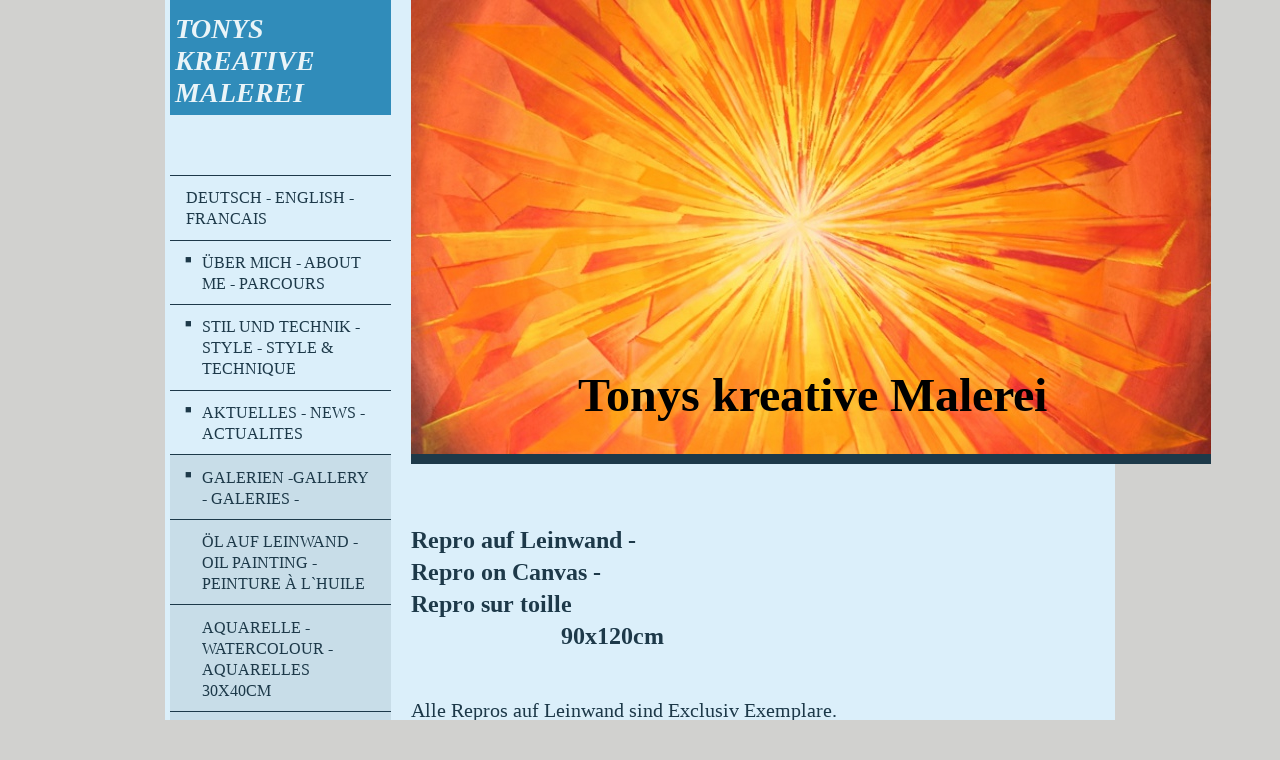

--- FILE ---
content_type: text/html; charset=UTF-8
request_url: http://www.kreativ-malerei.de/deutsch-english-francais/galerien-gallery-galeries/werke-auf-leinwand-repro-on-canvas-repro-sur-toile-90x120cm/
body_size: 8022
content:
<!DOCTYPE html>
<html lang="de"  ><head prefix="og: http://ogp.me/ns# fb: http://ogp.me/ns/fb# business: http://ogp.me/ns/business#">
    <meta http-equiv="Content-Type" content="text/html; charset=utf-8"/>
    <meta name="generator" content="IONOS MyWebsite"/>
        
    <link rel="dns-prefetch" href="//cdn.website-start.de/"/>
    <link rel="dns-prefetch" href="//104.mod.mywebsite-editor.com"/>
    <link rel="dns-prefetch" href="https://104.sb.mywebsite-editor.com/"/>
    <link rel="shortcut icon" href="//cdn.website-start.de/favicon.ico"/>
        <title>Tonys kreative Malerei - Werke auf Leinwand 90x120cm - Repro on canvas 90x120cm - Repro sur toile 90x120cm</title>
    <style type="text/css">@media screen and (max-device-width: 1024px) {.diyw a.switchViewWeb {display: inline !important;}}</style>
    <style type="text/css">@media screen and (min-device-width: 1024px) {
            .mediumScreenDisabled { display:block }
            .smallScreenDisabled { display:block }
        }
        @media screen and (max-device-width: 1024px) { .mediumScreenDisabled { display:none } }
        @media screen and (max-device-width: 568px) { .smallScreenDisabled { display:none } }
                @media screen and (min-width: 1024px) {
            .mobilepreview .mediumScreenDisabled { display:block }
            .mobilepreview .smallScreenDisabled { display:block }
        }
        @media screen and (max-width: 1024px) { .mobilepreview .mediumScreenDisabled { display:none } }
        @media screen and (max-width: 568px) { .mobilepreview .smallScreenDisabled { display:none } }</style>
    <meta name="viewport" content="width=device-width, initial-scale=1, maximum-scale=1, minimal-ui"/>

<meta name="format-detection" content="telephone=no"/>
        <meta name="keywords" content="Tony Stuckens, Belgier, Heraklion, Kreta, Griechenland, Kunstwerke, Aquarelle, Ölbilder, Werke auf Leinwand, Gallerien, Ausstellung, Aktuelles, Farbenfrohe Bilder, Kunst, Design, Modern, Abstract, Portrait, Dekoration, KunstmalerKunstmaler,"/>
            <meta name="description" content="Ich bin Tony Stuckens und möchte Ihnen auf meinen Internetseiten meine künstlerischen Werke vorstellen. Hier finden Sie meine Werke auf Leinwand (90x120cm) in der Rubrik Galerien."/>
            <meta name="robots" content="index,follow"/>
        <link href="//cdn.website-start.de/templates/2118/style.css?1724143388249" rel="stylesheet" type="text/css"/>
    <link href="http://www.kreativ-malerei.de/s/style/theming.css?1707383915" rel="stylesheet" type="text/css"/>
    <link href="//cdn.website-start.de/app/cdn/min/group/web.css?1724143388249" rel="stylesheet" type="text/css"/>
<link href="//cdn.website-start.de/app/cdn/min/moduleserver/css/de_DE/common,shoppingbasket?1724143388249" rel="stylesheet" type="text/css"/>
    <link href="//cdn.website-start.de/app/cdn/min/group/mobilenavigation.css?1724143388249" rel="stylesheet" type="text/css"/>
    <link href="https://104.sb.mywebsite-editor.com/app/logstate2-css.php?site=479473575&amp;t=1763273727" rel="stylesheet" type="text/css"/>

<script type="text/javascript">
    /* <![CDATA[ */
var stagingMode = '';
    /* ]]> */
</script>
<script src="https://104.sb.mywebsite-editor.com/app/logstate-js.php?site=479473575&amp;t=1763273727"></script>

    <link href="//cdn.website-start.de/templates/2118/print.css?1724143388249" rel="stylesheet" media="print" type="text/css"/>
    <script type="text/javascript">
    /* <![CDATA[ */
    var systemurl = 'https://104.sb.mywebsite-editor.com/';
    var webPath = '/';
    var proxyName = '';
    var webServerName = 'www.kreativ-malerei.de';
    var sslServerUrl = 'https://ssl.kundenserver.de/www.kreativ-malerei.de';
    var nonSslServerUrl = 'http://www.kreativ-malerei.de';
    var webserverProtocol = 'http://';
    var nghScriptsUrlPrefix = '//104.mod.mywebsite-editor.com';
    var sessionNamespace = 'DIY_SB';
    var jimdoData = {
        cdnUrl:  '//cdn.website-start.de/',
        messages: {
            lightBox: {
    image : 'Bild',
    of: 'von'
}

        },
        isTrial: 0,
        pageId: 1637388    };
    var script_basisID = "479473575";

    diy = window.diy || {};
    diy.web = diy.web || {};

        diy.web.jsBaseUrl = "//cdn.website-start.de/s/build/";

    diy.context = diy.context || {};
    diy.context.type = diy.context.type || 'web';
    /* ]]> */
</script>

<script type="text/javascript" src="//cdn.website-start.de/app/cdn/min/group/web.js?1724143388249" crossorigin="anonymous"></script><script type="text/javascript" src="//cdn.website-start.de/s/build/web.bundle.js?1724143388249" crossorigin="anonymous"></script><script type="text/javascript" src="//cdn.website-start.de/app/cdn/min/group/mobilenavigation.js?1724143388249" crossorigin="anonymous"></script><script src="//cdn.website-start.de/app/cdn/min/moduleserver/js/de_DE/common,shoppingbasket?1724143388249"></script>
<script type="text/javascript" src="https://cdn.website-start.de/proxy/apps/y2gpz4/resource/dependencies/"></script><script type="text/javascript">
                    if (typeof require !== 'undefined') {
                        require.config({
                            waitSeconds : 10,
                            baseUrl : 'https://cdn.website-start.de/proxy/apps/y2gpz4/js/'
                        });
                    }
                </script><script type="text/javascript" src="//cdn.website-start.de/app/cdn/min/group/pfcsupport.js?1724143388249" crossorigin="anonymous"></script>    <meta property="og:type" content="business.business"/>
    <meta property="og:url" content="http://www.kreativ-malerei.de/deutsch-english-francais/galerien-gallery-galeries/werke-auf-leinwand-repro-on-canvas-repro-sur-toile-90x120cm/"/>
    <meta property="og:title" content="Tonys kreative Malerei - Werke auf Leinwand 90x120cm - Repro on canvas 90x120cm - Repro sur toile 90x120cm"/>
            <meta property="og:description" content="Ich bin Tony Stuckens und möchte Ihnen auf meinen Internetseiten meine künstlerischen Werke vorstellen. Hier finden Sie meine Werke auf Leinwand (90x120cm) in der Rubrik Galerien."/>
                <meta property="og:image" content="http://www.kreativ-malerei.de/s/img/emotionheader31014816.jpg"/>
        <meta property="business:contact_data:country_name" content="Deutschland"/>
    
    <meta property="business:contact_data:locality" content="Kroussonas - Kreta"/>
    
    <meta property="business:contact_data:email" content="t.stuckens@kreativ-malerei.de"/>
    <meta property="business:contact_data:postal_code" content="70001"/>
    <meta property="business:contact_data:phone_number" content="+30 2810 711772"/>
    
    
<meta property="business:hours:day" content="MONDAY"/><meta property="business:hours:start" content="00:00"/><meta property="business:hours:end" content="00:00"/><meta property="business:hours:day" content="TUESDAY"/><meta property="business:hours:start" content="00:00"/><meta property="business:hours:end" content="00:00"/><meta property="business:hours:day" content="WEDNESDAY"/><meta property="business:hours:start" content="00:00"/><meta property="business:hours:end" content="00:00"/><meta property="business:hours:day" content="THURSDAY"/><meta property="business:hours:start" content="00:00"/><meta property="business:hours:end" content="00:00"/><meta property="business:hours:day" content="FRIDAY"/><meta property="business:hours:start" content="00:00"/><meta property="business:hours:end" content="00:00"/><meta property="business:hours:day" content="SATURDAY"/><meta property="business:hours:start" content="00:00"/><meta property="business:hours:end" content="00:00"/><meta property="business:hours:day" content="SUNDAY"/><meta property="business:hours:start" content="00:00"/><meta property="business:hours:end" content="00:00"/></head>


<body class="body   cc-pagemode-default diyfeSidebarLeft diy-market-de_DE" data-pageid="1637388" id="page-1637388">
    
    <div class="diyw">
        <div class="diyweb" id="diyfeTop">
  
<nav id="diyfeMobileNav" class="diyfeCA diyfeCA1" role="navigation">
    <a title="Navigation aufklappen/zuklappen">Navigation aufklappen/zuklappen</a>
    <ul class="mainNav1"><li class="parent hasSubNavigation"><a data-page-id="1636610" href="http://www.kreativ-malerei.de/" class="parent level_1"><span>Deutsch -  English - Francais</span></a><span class="diyfeDropDownSubOpener">&nbsp;</span><div class="diyfeDropDownSubList diyfeCA diyfeCA1"><ul class="mainNav2"><li class=" hasSubNavigation"><a data-page-id="1636611" href="http://www.kreativ-malerei.de/deutsch-english-francais/über-mich-about-me-parcours/" class=" level_2"><span>Über mich -  About Me - Parcours</span></a></li><li class=" hasSubNavigation"><a data-page-id="1642307" href="http://www.kreativ-malerei.de/deutsch-english-francais/stil-und-technik-style-style-technique/" class=" level_2"><span>Stil und Technik -  Style - Style &amp; Technique</span></a></li><li class=" hasSubNavigation"><a data-page-id="1642222" href="http://www.kreativ-malerei.de/deutsch-english-francais/aktuelles-news-actualites/" class=" level_2"><span>Aktuelles - News - Actualites</span></a></li><li class="parent hasSubNavigation"><a data-page-id="1637387" href="http://www.kreativ-malerei.de/deutsch-english-francais/galerien-gallery-galeries/" class="parent level_2"><span>Galerien -Gallery - Galeries -</span></a><span class="diyfeDropDownSubOpener">&nbsp;</span><div class="diyfeDropDownSubList diyfeCA diyfeCA1"><ul class="mainNav3"><li class=" hasSubNavigation"><a data-page-id="1736046" href="http://www.kreativ-malerei.de/deutsch-english-francais/galerien-gallery-galeries/öl-auf-leinwand-oil-painting-peinture-à-l-huile/" class=" level_3"><span>Öl auf Leinwand - Oil painting - Peinture à l`huile</span></a></li><li class=" hasSubNavigation"><a data-page-id="1639419" href="http://www.kreativ-malerei.de/deutsch-english-francais/galerien-gallery-galeries/aquarelle-watercolour-aquarelles-30x40cm/" class=" level_3"><span>Aquarelle - Watercolour -  Aquarelles    30x40cm</span></a></li><li class=" hasSubNavigation"><a data-page-id="1641250" href="http://www.kreativ-malerei.de/deutsch-english-francais/galerien-gallery-galeries/aquarelle-verschiedenen-größen-watercolour-in-different-sizes-aquarelles-en-differentes-mesures/" class=" level_3"><span>Aquarelle verschiedenen Größen - Watercolour in different sizes - Aquarelles en differentes mesures</span></a></li><li class="current hasSubNavigation"><a data-page-id="1637388" href="http://www.kreativ-malerei.de/deutsch-english-francais/galerien-gallery-galeries/werke-auf-leinwand-repro-on-canvas-repro-sur-toile-90x120cm/" class="current level_3"><span>Werke auf Leinwand  - Repro on canvas - Repro sur toile    90x120cm</span></a></li><li class=" hasSubNavigation"><a data-page-id="1637389" href="http://www.kreativ-malerei.de/deutsch-english-francais/galerien-gallery-galeries/werke-auf-leinwand-repro-on-canvas-repro-sur-toile-120x160cm/" class=" level_3"><span>Werke auf Leinwand - Repro on Canvas  - Repro sur toile    120x160cm</span></a></li></ul></div></li><li class=" hasSubNavigation"><a data-page-id="1641334" href="http://www.kreativ-malerei.de/deutsch-english-francais/ausstellungen-exhibitions-expositions/" class=" level_2"><span>Ausstellungen - Exhibitions - Expositions</span></a></li></ul></div></li><li class=" hasSubNavigation"><a data-page-id="1737599" href="http://www.kreativ-malerei.de/links/" class=" level_1"><span>Links</span></a></li><li class=" hasSubNavigation"><a data-page-id="1636613" href="http://www.kreativ-malerei.de/kontakt-contact/" class=" level_1"><span>Kontakt / Contact</span></a></li><li class=" hasSubNavigation"><a data-page-id="1645476" href="http://www.kreativ-malerei.de/impressum/" class=" level_1"><span>Impressum</span></a></li></ul></nav>
  <div class="diywebLiveArea diyfeCA diyfeCA1">
    <div class="diyfeGridGroup">
      <div class="diywebSecondary diyfeGE">
        <div class="diywebLogo diyfeCA diyfeCA2">
          
    <style type="text/css" media="all">
        /* <![CDATA[ */
                .diyw #website-logo {
            text-align: left !important;
                        padding: 1px 0;
                    }
        
        
        .diyw #website-logo p.website-logo-text,
        .diyw #website-logo p.website-logo-text a.website-logo-text {
            text-align: left !important;
            font-family: 'Comic Sans MS', cursive !important;
            font-size: 28px !important;
            font-style: italic !important;
            font-weight: bold !important;
        }
        
                /* ]]> */
    </style>

    <div id="website-logo">
    
                    <p class="website-logo-text "><a href="http://www.kreativ-malerei.de/" class="website-logo-text">TONYS KREATIVE MALEREI</a>
            </p>
            </div>


        </div>
        <div id="diywebAppContainer1st"></div>
        <div class="diywebNav diywebNavMain diywebNav123 diyfeCA diyfeCA1">
          <div class="diywebGutter">
            <div class="webnavigation"><ul id="mainNav1" class="mainNav1"><li class="navTopItemGroup_1"><a data-page-id="1636610" href="http://www.kreativ-malerei.de/" class="parent level_1"><span>Deutsch -  English - Francais</span></a></li><li><ul id="mainNav2" class="mainNav2"><li class="navTopItemGroup_1"><a data-page-id="1636611" href="http://www.kreativ-malerei.de/deutsch-english-francais/über-mich-about-me-parcours/" class="level_2"><span>Über mich -  About Me - Parcours</span></a></li><li class="navTopItemGroup_1"><a data-page-id="1642307" href="http://www.kreativ-malerei.de/deutsch-english-francais/stil-und-technik-style-style-technique/" class="level_2"><span>Stil und Technik -  Style - Style &amp; Technique</span></a></li><li class="navTopItemGroup_1"><a data-page-id="1642222" href="http://www.kreativ-malerei.de/deutsch-english-francais/aktuelles-news-actualites/" class="level_2"><span>Aktuelles - News - Actualites</span></a></li><li class="navTopItemGroup_1"><a data-page-id="1637387" href="http://www.kreativ-malerei.de/deutsch-english-francais/galerien-gallery-galeries/" class="parent level_2"><span>Galerien -Gallery - Galeries -</span></a></li><li><ul id="mainNav3" class="mainNav3"><li class="navTopItemGroup_1"><a data-page-id="1736046" href="http://www.kreativ-malerei.de/deutsch-english-francais/galerien-gallery-galeries/öl-auf-leinwand-oil-painting-peinture-à-l-huile/" class="level_3"><span>Öl auf Leinwand - Oil painting - Peinture à l`huile</span></a></li><li class="navTopItemGroup_1"><a data-page-id="1639419" href="http://www.kreativ-malerei.de/deutsch-english-francais/galerien-gallery-galeries/aquarelle-watercolour-aquarelles-30x40cm/" class="level_3"><span>Aquarelle - Watercolour -  Aquarelles    30x40cm</span></a></li><li class="navTopItemGroup_1"><a data-page-id="1641250" href="http://www.kreativ-malerei.de/deutsch-english-francais/galerien-gallery-galeries/aquarelle-verschiedenen-größen-watercolour-in-different-sizes-aquarelles-en-differentes-mesures/" class="level_3"><span>Aquarelle verschiedenen Größen - Watercolour in different sizes - Aquarelles en differentes mesures</span></a></li><li class="navTopItemGroup_1"><a data-page-id="1637388" href="http://www.kreativ-malerei.de/deutsch-english-francais/galerien-gallery-galeries/werke-auf-leinwand-repro-on-canvas-repro-sur-toile-90x120cm/" class="current level_3"><span>Werke auf Leinwand  - Repro on canvas - Repro sur toile    90x120cm</span></a></li><li class="navTopItemGroup_1"><a data-page-id="1637389" href="http://www.kreativ-malerei.de/deutsch-english-francais/galerien-gallery-galeries/werke-auf-leinwand-repro-on-canvas-repro-sur-toile-120x160cm/" class="level_3"><span>Werke auf Leinwand - Repro on Canvas  - Repro sur toile    120x160cm</span></a></li></ul></li><li class="navTopItemGroup_1"><a data-page-id="1641334" href="http://www.kreativ-malerei.de/deutsch-english-francais/ausstellungen-exhibitions-expositions/" class="level_2"><span>Ausstellungen - Exhibitions - Expositions</span></a></li></ul></li><li class="navTopItemGroup_2"><a data-page-id="1737599" href="http://www.kreativ-malerei.de/links/" class="level_1"><span>Links</span></a></li><li class="navTopItemGroup_3"><a data-page-id="1636613" href="http://www.kreativ-malerei.de/kontakt-contact/" class="level_1"><span>Kontakt / Contact</span></a></li><li class="navTopItemGroup_4"><a data-page-id="1645476" href="http://www.kreativ-malerei.de/impressum/" class="level_1"><span>Impressum</span></a></li></ul></div>
          </div>
        </div>
        <div class="diywebSidebar diyfeCA diyfeCA3 ">
          <div class="diywebGutter">
            <div id="matrix_1731990" class="sortable-matrix" data-matrixId="1731990"><div class="n module-type-htmlCode diyfeLiveArea "> <div class="mediumScreenDisabled"><script type="text/javascript">if (window.jQuery) {window.jQuery_1and1 = window.jQuery;}</script><div id="8908c31fcfa0bbf4e9395e91ede0b5c3"><script type="text/javascript" src="http://cdn.static-fra.de/lib/wt/widget/4.0.0/js/Classic.min.js">
</script> <script type="text/javascript">
        /* <![CDATA[ */
        (function(){
            new WT.widget.Classic({
                id: '8908c31fcfa0bbf4e9395e91ede0b5c3',
                locationId: '187290'
            });
        }());
        /* ]]> */
</script> <a id="8908c31fcfa0bbf4e9395e91ede0b5c3-backlink" class="wt-widget-backlink" href="http://www.wetter.de/griechenland/wetter-heraklion-187290.html" name="8908c31fcfa0bbf4e9395e91ede0b5c3-backlink">Das Wetter in Heraklion</a></div><script type="text/javascript">if (window.jQuery_1and1) {window.jQuery = window.jQuery_1and1;}</script></div> </div></div>
          </div>
        </div><!-- .diywebSidebar -->
      </div><!-- .diywebSecondary -->
      <div class="diywebMain diyfeGE">
        <div class="diywebGutter">
          <div class="diywebEmotionHeader">
            
<style type="text/css" media="all">
.diyw div#emotion-header {
        max-width: 800px;
        max-height: 454px;
                background: #EEEEEE;
    }

.diyw div#emotion-header-title-bg {
    left: 0%;
    top: 68%;
    width: 0%;
    height: 15%;

    background-color: #ffffff;
    opacity: 0.61;
    filter: alpha(opacity = 60.86);
    }

.diyw div#emotion-header strong#emotion-header-title {
    left: 8%;
    top: 67%;
    color: #000000;
        font: normal bold 48px/120% 'Comic Sans MS', cursive;
}

.diyw div#emotion-no-bg-container{
    max-height: 454px;
}

.diyw div#emotion-no-bg-container .emotion-no-bg-height {
    margin-top: 56.75%;
}
</style>
<div id="emotion-header" data-action="loadView" data-params="active" data-imagescount="1">
            <img src="http://www.kreativ-malerei.de/s/img/emotionheader31014816.jpg?1542535844.800px.454px" id="emotion-header-img" alt=""/>
            
        <div id="ehSlideshowPlaceholder">
            <div id="ehSlideShow">
                <div class="slide-container">
                                        <div style="background-color: #EEEEEE">
                            <img src="http://www.kreativ-malerei.de/s/img/emotionheader31014816.jpg?1542535844.800px.454px" alt=""/>
                        </div>
                                    </div>
            </div>
        </div>


        <script type="text/javascript">
        //<![CDATA[
                diy.module.emotionHeader.slideShow.init({ slides: [{"url":"http:\/\/www.kreativ-malerei.de\/s\/img\/emotionheader31014816.jpg?1542535844.800px.454px","image_alt":"","bgColor":"#EEEEEE"}] });
        //]]>
        </script>

    
    
                  	<div id="emotion-header-title-bg"></div>
    
            <strong id="emotion-header-title" style="text-align: left">Tonys kreative Malerei</strong>
                    <div class="notranslate">
                <svg xmlns="http://www.w3.org/2000/svg" version="1.1" id="emotion-header-title-svg" viewBox="0 0 800 454" preserveAspectRatio="xMinYMin meet"><text style="font-family:'Comic Sans MS', cursive;font-size:48px;font-style:normal;font-weight:bold;fill:#000000;line-height:1.2em;"><tspan x="0" style="text-anchor: start" dy="0.95em">Tonys kreative Malerei</tspan></text></svg>
            </div>
            
    
    <script type="text/javascript">
    //<![CDATA[
    (function ($) {
        function enableSvgTitle() {
                        var titleSvg = $('svg#emotion-header-title-svg'),
                titleHtml = $('#emotion-header-title'),
                emoWidthAbs = 800,
                emoHeightAbs = 454,
                offsetParent,
                titlePosition,
                svgBoxWidth,
                svgBoxHeight;

                        if (titleSvg.length && titleHtml.length) {
                offsetParent = titleHtml.offsetParent();
                titlePosition = titleHtml.position();
                svgBoxWidth = titleHtml.width();
                svgBoxHeight = titleHtml.height();

                                titleSvg.get(0).setAttribute('viewBox', '0 0 ' + svgBoxWidth + ' ' + svgBoxHeight);
                titleSvg.css({
                   left: Math.roundTo(100 * titlePosition.left / offsetParent.width(), 3) + '%',
                   top: Math.roundTo(100 * titlePosition.top / offsetParent.height(), 3) + '%',
                   width: Math.roundTo(100 * svgBoxWidth / emoWidthAbs, 3) + '%',
                   height: Math.roundTo(100 * svgBoxHeight / emoHeightAbs, 3) + '%'
                });

                titleHtml.css('visibility','hidden');
                titleSvg.css('visibility','visible');
            }
        }

        
            var posFunc = function($, overrideSize) {
                var elems = [], containerWidth, containerHeight;
                                    elems.push({
                        selector: '#emotion-header-title',
                        overrideSize: true,
                        horPos: 50.39,
                        vertPos: 91.83                    });
                    lastTitleWidth = $('#emotion-header-title').width();
                                                elems.push({
                    selector: '#emotion-header-title-bg',
                    horPos: 2,
                    vertPos: 73                });
                                
                containerWidth = parseInt('800');
                containerHeight = parseInt('454');

                for (var i = 0; i < elems.length; ++i) {
                    var el = elems[i],
                        $el = $(el.selector),
                        pos = {
                            left: el.horPos,
                            top: el.vertPos
                        };
                    if (!$el.length) continue;
                    var anchorPos = $el.anchorPosition();
                    anchorPos.$container = $('#emotion-header');

                    if (overrideSize === true || el.overrideSize === true) {
                        anchorPos.setContainerSize(containerWidth, containerHeight);
                    } else {
                        anchorPos.setContainerSize(null, null);
                    }

                    var pxPos = anchorPos.fromAnchorPosition(pos),
                        pcPos = anchorPos.toPercentPosition(pxPos);

                    var elPos = {};
                    if (!isNaN(parseFloat(pcPos.top)) && isFinite(pcPos.top)) {
                        elPos.top = pcPos.top + '%';
                    }
                    if (!isNaN(parseFloat(pcPos.left)) && isFinite(pcPos.left)) {
                        elPos.left = pcPos.left + '%';
                    }
                    $el.css(elPos);
                }

                // switch to svg title
                enableSvgTitle();
            };

                        var $emotionImg = jQuery('#emotion-header-img');
            if ($emotionImg.length > 0) {
                // first position the element based on stored size
                posFunc(jQuery, true);

                // trigger reposition using the real size when the element is loaded
                var ehLoadEvTriggered = false;
                $emotionImg.one('load', function(){
                    posFunc(jQuery);
                    ehLoadEvTriggered = true;
                                        diy.module.emotionHeader.slideShow.start();
                                    }).each(function() {
                                        if(this.complete || typeof this.complete === 'undefined') {
                        jQuery(this).load();
                    }
                });

                                noLoadTriggeredTimeoutId = setTimeout(function() {
                    if (!ehLoadEvTriggered) {
                        posFunc(jQuery);
                    }
                    window.clearTimeout(noLoadTriggeredTimeoutId)
                }, 5000);//after 5 seconds
            } else {
                jQuery(function(){
                    posFunc(jQuery);
                });
            }

                        if (jQuery.isBrowser && jQuery.isBrowser.ie8) {
                var longTitleRepositionCalls = 0;
                longTitleRepositionInterval = setInterval(function() {
                    if (lastTitleWidth > 0 && lastTitleWidth != jQuery('#emotion-header-title').width()) {
                        posFunc(jQuery);
                    }
                    longTitleRepositionCalls++;
                    // try this for 5 seconds
                    if (longTitleRepositionCalls === 5) {
                        window.clearInterval(longTitleRepositionInterval);
                    }
                }, 1000);//each 1 second
            }

            }(jQuery));
    //]]>
    </script>

    </div>

          </div>
          <div class="diywebContent">
            
        <div id="content_area">
        	<div id="content_start"></div>
        	
        
        <div id="matrix_1733576" class="sortable-matrix" data-matrixId="1733576"><div class="n module-type-text diyfeLiveArea "> <p><strong><span style="font-size: 24px;">Repro auf Leinwand -</span></strong></p>
<p><strong><span style="font-size: 24px;">Repro on Canvas -</span></strong></p>
<p><strong><span style="font-size: 24px;">Repro sur toille</span></strong></p>
<p><strong><span style="font-size: 24px;">                         90x120cm </span></strong></p> </div><div class="n module-type-spacer diyfeLiveArea "> <div class="the-spacer id31014882" style="height: 25px;">
</div>
 </div><div class="n module-type-spacer diyfeLiveArea "> <div class="the-spacer id31014881" style="height: 21px;">
</div>
 </div><div class="n module-type-text diyfeLiveArea "> <p>Alle Repros auf Leinwand sind Exclusiv Exemplare.</p>
<p>All Repro on Canvas are exclusive copies</p>
<p>Toutes les reproductions sont exclusives, une copie</p> </div><div class="n module-type-spacer diyfeLiveArea "> <div class="the-spacer id31025529" style="height: 35px;">
</div>
 </div><div class="n module-type-text diyfeLiveArea "> <p><span style="font-size: 28px;"><strong>Fotogalerie - Gallery - Galeries</strong></span></p> </div><div class="n module-type-hr diyfeLiveArea "> <div style="padding: 0px 0px">
    <div class="hr"></div>
</div>
 </div><div class="n module-type-gallery diyfeLiveArea "> <div class="ccgalerie slideshow clearover" id="slideshow-gallery-12730956" data-jsclass="GallerySlideshow" data-jsoptions="effect: 'random',changeTime: 5000,maxHeight: '375px',navigation: true,startPaused: false">

    <div class="thumb_pro1">
    	<div class="innerthumbnail">
    		<a title="01. Kafenio (90x120cm)" href="http://www.kreativ-malerei.de/s/cc_images/cache_36796084.jpg" data-is-image="true" target="_blank">    			<img data-width="531" data-height="768" src="http://www.kreativ-malerei.de/s/cc_images/thumb_36796084.jpg" title="01. Kafenio (90x120cm)"/>
    		</a>    	</div>
    </div>
        <div class="thumb_pro1">
    	<div class="innerthumbnail">
    		<a title="02. Cretan Couple (90x120cm)" href="http://www.kreativ-malerei.de/s/cc_images/cache_36796085.jpg" data-is-image="true" target="_blank">    			<img data-width="507" data-height="768" src="http://www.kreativ-malerei.de/s/cc_images/thumb_36796085.jpg" title="02. Cretan Couple (90x120cm)"/>
    		</a>    	</div>
    </div>
        <div class="thumb_pro1">
    	<div class="innerthumbnail">
    		<a title="03. Leforio (90x120cm)" href="http://www.kreativ-malerei.de/s/cc_images/cache_36796086.jpg" data-is-image="true" target="_blank">    			<img data-width="522" data-height="768" src="http://www.kreativ-malerei.de/s/cc_images/thumb_36796086.jpg" title="03. Leforio (90x120cm)"/>
    		</a>    	</div>
    </div>
        <div class="thumb_pro1">
    	<div class="innerthumbnail">
    		<a title="56. L´arbre (90x120cm)" href="http://www.kreativ-malerei.de/s/cc_images/cache_36796087.jpg" data-is-image="true" target="_blank">    			<img data-width="508" data-height="768" src="http://www.kreativ-malerei.de/s/cc_images/thumb_36796087.jpg" alt="unverkäuflich " title="56. L´arbre (90x120cm)"/>
    		</a>    	</div>
    </div>
        <div class="thumb_pro1">
    	<div class="innerthumbnail">
    		<a title="55. Désir (90x120cm)" href="http://www.kreativ-malerei.de/s/cc_images/cache_36796088.jpg" data-is-image="true" target="_blank">    			<img data-width="550" data-height="768" src="http://www.kreativ-malerei.de/s/cc_images/thumb_36796088.jpg" title="55. Désir (90x120cm)"/>
    		</a>    	</div>
    </div>
        <div class="thumb_pro1">
    	<div class="innerthumbnail">
    		<a title="57. La Lunette (90x120cm)" href="http://www.kreativ-malerei.de/s/cc_images/cache_36796089.jpg" data-is-image="true" target="_blank">    			<img data-width="1024" data-height="699" src="http://www.kreativ-malerei.de/s/cc_images/thumb_36796089.jpg" title="57. La Lunette (90x120cm)"/>
    		</a>    	</div>
    </div>
        <div class="thumb_pro1">
    	<div class="innerthumbnail">
    		<a title="58. Evolution (90x120cm)" href="http://www.kreativ-malerei.de/s/cc_images/cache_36796090.jpg" data-is-image="true" target="_blank">    			<img data-width="1024" data-height="701" src="http://www.kreativ-malerei.de/s/cc_images/thumb_36796090.jpg" title="58. Evolution (90x120cm)"/>
    		</a>    	</div>
    </div>
        <div class="thumb_pro1">
    	<div class="innerthumbnail">
    		<a title="63. Pression (90x120cm)" href="http://www.kreativ-malerei.de/s/cc_images/cache_36796091.jpg" data-is-image="true" target="_blank">    			<img data-width="573" data-height="768" src="http://www.kreativ-malerei.de/s/cc_images/thumb_36796091.jpg" title="63. Pression (90x120cm)"/>
    		</a>    	</div>
    </div>
        <div class="thumb_pro1">
    	<div class="innerthumbnail">
    		<a title="64. Voyage (90x120cm)" href="http://www.kreativ-malerei.de/s/cc_images/cache_36796092.jpg" data-is-image="true" target="_blank">    			<img data-width="564" data-height="768" src="http://www.kreativ-malerei.de/s/cc_images/thumb_36796092.jpg" title="64. Voyage (90x120cm)"/>
    		</a>    	</div>
    </div>
        <div class="thumb_pro1">
    	<div class="innerthumbnail">
    		<a title="59. The Twin Towers (90x120cm)" href="http://www.kreativ-malerei.de/s/cc_images/cache_36796093.jpg" data-is-image="true" target="_blank">    			<img data-width="555" data-height="768" src="http://www.kreativ-malerei.de/s/cc_images/thumb_36796093.jpg" title="59. The Twin Towers (90x120cm)"/>
    		</a>    	</div>
    </div>
        <div class="thumb_pro1">
    	<div class="innerthumbnail">
    		<a title="61. Aurore (90x120cm)" href="http://www.kreativ-malerei.de/s/cc_images/cache_36796094.jpg" data-is-image="true" target="_blank">    			<img data-width="563" data-height="768" src="http://www.kreativ-malerei.de/s/cc_images/thumb_36796094.jpg" title="61. Aurore (90x120cm)"/>
    		</a>    	</div>
    </div>
        <div class="thumb_pro1">
    	<div class="innerthumbnail">
    		<a title="68. Le Chapeau (90x120cm)" href="http://www.kreativ-malerei.de/s/cc_images/cache_36796095.jpg" data-is-image="true" target="_blank">    			<img data-width="570" data-height="768" src="http://www.kreativ-malerei.de/s/cc_images/thumb_36796095.jpg" title="68. Le Chapeau (90x120cm)"/>
    		</a>    	</div>
    </div>
        <div class="thumb_pro1">
    	<div class="innerthumbnail">
    		<a title="70. La Dormeuse (90x120cm)" href="http://www.kreativ-malerei.de/s/cc_images/cache_36796096.jpg" data-is-image="true" target="_blank">    			<img data-width="571" data-height="768" src="http://www.kreativ-malerei.de/s/cc_images/thumb_36796096.jpg" title="70. La Dormeuse (90x120cm)"/>
    		</a>    	</div>
    </div>
        <div class="thumb_pro1">
    	<div class="innerthumbnail">
    		<a title="72. Middle East (90x120cm)" href="http://www.kreativ-malerei.de/s/cc_images/cache_36796097.jpg" data-is-image="true" target="_blank">    			<img data-width="562" data-height="768" src="http://www.kreativ-malerei.de/s/cc_images/thumb_36796097.jpg" title="72. Middle East (90x120cm)"/>
    		</a>    	</div>
    </div>
        <div class="thumb_pro1">
    	<div class="innerthumbnail">
    		<a title="73. Speed (90x120cm)" href="http://www.kreativ-malerei.de/s/cc_images/cache_36796098.jpg" data-is-image="true" target="_blank">    			<img data-width="570" data-height="768" src="http://www.kreativ-malerei.de/s/cc_images/thumb_36796098.jpg" title="73. Speed (90x120cm)"/>
    		</a>    	</div>
    </div>
        <div class="thumb_pro1">
    	<div class="innerthumbnail">
    		<a title="31. Industrie (90x120cm) " href="http://www.kreativ-malerei.de/s/cc_images/cache_36796099.jpg" data-is-image="true" target="_blank">    			<img data-width="1024" data-height="759" src="http://www.kreativ-malerei.de/s/cc_images/thumb_36796099.jpg" title="31. Industrie (90x120cm) "/>
    		</a>    	</div>
    </div>
        <div class="thumb_pro1">
    	<div class="innerthumbnail">
    		<a title="33. Chaos (90x120cm)" href="http://www.kreativ-malerei.de/s/cc_images/cache_36796100.jpg" data-is-image="true" target="_blank">    			<img data-width="526" data-height="768" src="http://www.kreativ-malerei.de/s/cc_images/thumb_36796100.jpg" title="33. Chaos (90x120cm)"/>
    		</a>    	</div>
    </div>
        <div class="thumb_pro1">
    	<div class="innerthumbnail">
    		<a title="34. Help (90x120cm) " href="http://www.kreativ-malerei.de/s/cc_images/cache_36796101.jpg" data-is-image="true" target="_blank">    			<img data-width="516" data-height="768" src="http://www.kreativ-malerei.de/s/cc_images/thumb_36796101.jpg" title="34. Help (90x120cm) "/>
    		</a>    	</div>
    </div>
        <div class="thumb_pro1">
    	<div class="innerthumbnail">
    		<a title="74. Esperance (90x120cm)" href="http://www.kreativ-malerei.de/s/cc_images/cache_36796102.jpg" data-is-image="true" target="_blank">    			<img data-width="576" data-height="768" src="http://www.kreativ-malerei.de/s/cc_images/thumb_36796102.jpg" title="74. Esperance (90x120cm)"/>
    		</a>    	</div>
    </div>
        <div class="thumb_pro1">
    	<div class="innerthumbnail">
    		<a title="24. Ara (90x120cm)" href="http://www.kreativ-malerei.de/s/cc_images/cache_36796103.jpg" data-is-image="true" target="_blank">    			<img data-width="558" data-height="768" src="http://www.kreativ-malerei.de/s/cc_images/thumb_36796103.jpg" title="24. Ara (90x120cm)"/>
    		</a>    	</div>
    </div>
        <div class="thumb_pro1">
    	<div class="innerthumbnail">
    		<a title="25. The Shoe (90x120cm)" href="http://www.kreativ-malerei.de/s/cc_images/cache_36796104.jpg" data-is-image="true" target="_blank">    			<img data-width="568" data-height="768" src="http://www.kreativ-malerei.de/s/cc_images/thumb_36796104.jpg" title="25. The Shoe (90x120cm)"/>
    		</a>    	</div>
    </div>
        <div class="thumb_pro1">
    	<div class="innerthumbnail">
    		<a title="29. Noel 2008 (90x120cm) " href="http://www.kreativ-malerei.de/s/cc_images/cache_36796105.jpg" data-is-image="true" target="_blank">    			<img data-width="553" data-height="768" src="http://www.kreativ-malerei.de/s/cc_images/thumb_36796105.jpg" title="29. Noel 2008 (90x120cm) "/>
    		</a>    	</div>
    </div>
        <div class="thumb_pro1">
    	<div class="innerthumbnail">
    		<a title="41. Nude (90x120cm) " href="http://www.kreativ-malerei.de/s/cc_images/cache_36796106.jpg" data-is-image="true" target="_blank">    			<img data-width="567" data-height="768" src="http://www.kreativ-malerei.de/s/cc_images/thumb_36796106.jpg" title="41. Nude (90x120cm) "/>
    		</a>    	</div>
    </div>
        <div class="thumb_pro1">
    	<div class="innerthumbnail">
    		<a title="42. Ballerina (90x120cm) " href="http://www.kreativ-malerei.de/s/cc_images/cache_36796107.jpg" data-is-image="true" target="_blank">    			<img data-width="563" data-height="768" src="http://www.kreativ-malerei.de/s/cc_images/thumb_36796107.jpg" title="42. Ballerina (90x120cm) "/>
    		</a>    	</div>
    </div>
        <div class="thumb_pro1">
    	<div class="innerthumbnail">
    		<a title="45. Pere Noel (90x120cm) " href="http://www.kreativ-malerei.de/s/cc_images/cache_36796108.jpg" data-is-image="true" target="_blank">    			<img data-width="564" data-height="768" src="http://www.kreativ-malerei.de/s/cc_images/thumb_36796108.jpg" title="45. Pere Noel (90x120cm) "/>
    		</a>    	</div>
    </div>
        <div class="thumb_pro1">
    	<div class="innerthumbnail">
    		<a title="50. Les 2 petites chinoises (90x120cm) " href="http://www.kreativ-malerei.de/s/cc_images/cache_36796109.jpg" data-is-image="true" target="_blank">    			<img data-width="1024" data-height="748" src="http://www.kreativ-malerei.de/s/cc_images/thumb_36796109.jpg" title="50. Les 2 petites chinoises (90x120cm) "/>
    		</a>    	</div>
    </div>
        <div class="thumb_pro1">
    	<div class="innerthumbnail">
    		<a title="51. Feuillage (90x120cm) " href="http://www.kreativ-malerei.de/s/cc_images/cache_36796110.jpg" data-is-image="true" target="_blank">    			<img data-width="1024" data-height="763" src="http://www.kreativ-malerei.de/s/cc_images/thumb_36796110.jpg" title="51. Feuillage (90x120cm) "/>
    		</a>    	</div>
    </div>
        <div class="thumb_pro1">
    	<div class="innerthumbnail">
    		<a title="21. Preveli (90x120cm)" href="http://www.kreativ-malerei.de/s/cc_images/cache_36796111.jpg" data-is-image="true" target="_blank">    			<img data-width="1024" data-height="752" src="http://www.kreativ-malerei.de/s/cc_images/thumb_36796111.jpg" title="21. Preveli (90x120cm)"/>
    		</a>    	</div>
    </div>
        <div class="thumb_pro1">
    	<div class="innerthumbnail">
    		<a title="84. Paradis (90x120cm)" href="http://www.kreativ-malerei.de/s/cc_images/cache_36796112.jpg" data-is-image="true" target="_blank">    			<img data-width="576" data-height="768" src="http://www.kreativ-malerei.de/s/cc_images/thumb_36796112.jpg" title="84. Paradis (90x120cm)"/>
    		</a>    	</div>
    </div>
    </div>
 </div></div>
        
        
        </div>
          </div>
        </div>
        <div class="diyfeRespSidebar"></div>
      </div>
    </div><!-- .diyfeGridGroup -->
    <div class="diywebFooter">
      <div class="diywebGutter">
        <div class="diyfeGE diyfeCA diyfeCA4">
          <div id="contentfooter">
    <div class="leftrow">
                        <a rel="nofollow" href="javascript:window.print();">
                    <img class="inline" height="14" width="18" src="//cdn.website-start.de/s/img/cc/printer.gif" alt=""/>
                    Druckversion                </a> <span class="footer-separator">|</span>
                <a href="http://www.kreativ-malerei.de/sitemap/">Sitemap</a>
                        <br/> © Tony Stuckens
            </div>
    <script type="text/javascript">
        window.diy.ux.Captcha.locales = {
            generateNewCode: 'Neuen Code generieren',
            enterCode: 'Bitte geben Sie den Code ein'
        };
        window.diy.ux.Cap2.locales = {
            generateNewCode: 'Neuen Code generieren',
            enterCode: 'Bitte geben Sie den Code ein'
        };
    </script>
    <div class="rightrow">
                    <span class="loggedout">
                <a rel="nofollow" id="login" href="https://login.1and1-editor.com/479473575/www.kreativ-malerei.de/de?pageId=1637388">
                    Login                </a>
            </span>
                <p><a class="diyw switchViewWeb" href="javascript:switchView('desktop');">Webansicht</a><a class="diyw switchViewMobile" href="javascript:switchView('mobile');">Mobile-Ansicht</a></p>
                <span class="loggedin">
            <a rel="nofollow" id="logout" href="https://104.sb.mywebsite-editor.com/app/cms/logout.php">Logout</a> <span class="footer-separator">|</span>
            <a rel="nofollow" id="edit" href="https://104.sb.mywebsite-editor.com/app/479473575/1637388/">Seite bearbeiten</a>
        </span>
    </div>
</div>
            <div id="loginbox" class="hidden">
                <script type="text/javascript">
                    /* <![CDATA[ */
                    function forgotpw_popup() {
                        var url = 'https://passwort.1und1.de/xml/request/RequestStart';
                        fenster = window.open(url, "fenster1", "width=600,height=400,status=yes,scrollbars=yes,resizable=yes");
                        // IE8 doesn't return the window reference instantly or at all.
                        // It may appear the call failed and fenster is null
                        if (fenster && fenster.focus) {
                            fenster.focus();
                        }
                    }
                    /* ]]> */
                </script>
                                <img class="logo" src="//cdn.website-start.de/s/img/logo.gif" alt="IONOS" title="IONOS"/>

                <div id="loginboxOuter"></div>
            </div>
        

          <a class="diyfeTopLink" href="#top">↑</a>
        </div>
      </div>
    </div><!-- .diywebFooter -->
  </div>
</div><!-- .diyweb -->
    </div>

    
    </body>


<!-- rendered at Wed, 27 Aug 2025 14:20:04 +0200 -->
</html>
